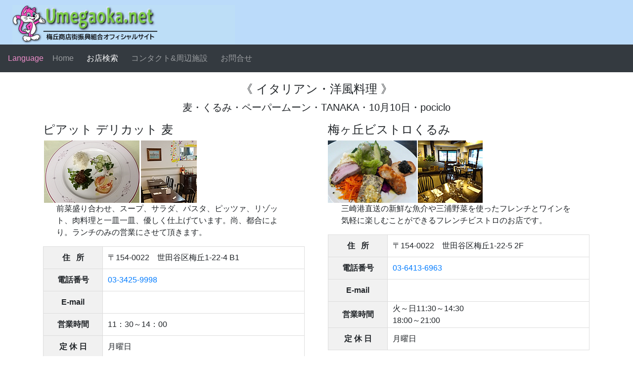

--- FILE ---
content_type: text/html
request_url: https://umegaoka.net/shop/h_restraunt/italian.html
body_size: 3334
content:
<!DOCTYPE html>
<html lang="en"><head>
    <meta charset="utf-8">
    <meta http-equiv="X-UA-Compatible" content="IE=edge">
    <meta name="viewport" content="width=device-width, initial-scale=1">
	<meta name="description" content="梅丘商店街のイタリアンレストラン、洋風料理のお店です。">
    <meta name="keywords" content="ピアット デリカット 麦,ビストロくるみ,ペーパームーン梅丘商店街,洋風料理TANAKA,ポチクロ,梅丘商店街,お店紹介検索">
    <title>イタリアン、洋風料理レストラン</title>
	<link rel="icon" type="image/png" href="../../img/favicon.png">
    <link href="../../css_js/style.css" rel="stylesheet">	
	
	  <link rel="preconnect" href="https://fonts.gstatic.com">
     <link href="https://fonts.googleapis.com/css2?family=M+PLUS+Rounded+1c:wght@400;700&display=swap" rel="stylesheet">

 
  </head>
  <body>
	 <div class="toplogo"><a href="../../index.html"><img src="../../img/p_footprint_an.gif" alt="梅丘商店街振興組合"></a></div>
	  
    <nav class="navbar navbar-expand-lg navbar-dark bg-dark">
	 <a class="navbar-brand" href="https://translate.google.com/translate?sl=ja&tl=en&u=http://www.umegaoka.net/index.html">Language</a>
      <button class="navbar-toggler" type="button" data-toggle="collapse" data-target="#navbarSupportedContent" aria-controls="navbarSupportedContent" aria-expanded="false" aria-label="Toggle navigation">
      <span class="navbar-toggler-icon"></span>
      </button>
      <div class="collapse navbar-collapse" id="navbarSupportedContent">
        <ul class="navbar-nav mr-auto">
                   <li class="nav-item">
            <a class="nav-link" href="../../index.html">Home</a>
		</li>
		  <li class="nav-item active">
            <a class="nav-link" href="../list.html">お店検索</a>
		  </li>
        <li class="nav-item">
            <a class="nav-link" href="../../contact.html">コンタクト&周辺施設</a>
	     </li>
		<li class="nav-item">
			<a class="nav-link" href="mailto:shopping@umegaoka.net">お問合せ</a></li>
			</ul>
       </div>
    </nav>
	
	          <div class="shop">
				 <h4 class="indudtryr">《 イタリアン・洋風料理 》</h4>
				  <p class="category-shops-names">麦・くるみ・ペーパームーン・TANAKA・10月10日・pociclo</p>
	  			 </div>
	  
	  
	  <div id="shoppingstreet-member">
		  
	<div class="shop-introduction">
		<div class="member">
		<h4>ピアット デリカット 麦</h4>
			<div class="members-about">
			<div class="members-photo">
			<img src="../shops/restaurant/mugi.png" alt="ピアットデリカット麦"></div>
		     <div class="members-comment">
				 <p>前菜盛り合わせ、スープ、サラダ、パスタ、ピッツァ、リゾット、肉料理と一皿一皿、優しく仕上げています。尚、都合により。ランチのみの営業にさせて頂きます。</p></div>
			  <div class="members-info">
				<table>
				 <tr>
				<th>住&nbsp;&nbsp;&nbsp;所</th>
				<td>〒154-0022　世田谷区梅丘1-22-4 B1</td></tr>
				 <tr>
				  <th>電話番号</th>
				  <td><a href="tel:0334259998">03-3425-9998</a></td></tr>
				<tr>
				  <th>E-mail</th>
				  <td><a href="mailto:"></a></td></tr>
				   <tr>
				  <th>営業時間</th>
				  <td>11：30～14：00</td></tr>
				   <tr>
				  <th>定 休 日</th>
				  <td>月曜日</td></tr>
		  </table>
              <div class="shops-button-icon">
			<p class="shops-hp-btn"></p>
			&nbsp;&nbsp;&nbsp;</div>
			  <div class="members-map">
			<iframe img src="https://www.google.com/maps/embed?pb=!1m18!1m12!1m3!1d3241.8755096828922!2d139.65100881479177!3d35.65543868020034!2m3!1f0!2f0!3f0!3m2!1i1024!2i768!4f13.1!3m3!1m2!1s0x6018f374367e9f89%3A0xa65696efe5cf0cd2!2sPiatto%20delicato%20%E9%BA%A6!5e0!3m2!1sja!2sjp!4v1608099262267!5m2!1sja!2sjp" frameborder="0" style="border:0;" allowfullscreen="" aria-hidden="false" tabindex="0" alt="ピアット デリカット 麦マップ"></iframe></div>
				  <hr>
				 </div>
		  </div>
      </div>
		  		  
	  		<div class="member">
		           <h4>梅ヶ丘ビストロくるみ</h4>
			<div class="members-about">
			<div class="members-photo">
			<img src="../shops/restaurant/kurumi.png" alt="梅ヶ丘ビストロくるみ"></div>
		     <div class="members-comment">
				 <p>三崎港直送の新鮮な魚介や三浦野菜を使ったフレンチとワインを気軽に楽しむことができるフレンチビストロのお店です。</p></div>
			  <div class="members-info">
				<table>
				 <tr>
				<th>住&nbsp;&nbsp;&nbsp;所</th>
				<td>〒154-0022　世田谷区梅丘1-22-5 2F</td></tr>
				 <tr>
				  <th>電話番号</th>
				  <td><a href="tel:0364136963">03-6413-6963</a></td></tr>
				<tr>
				  <th>E-mail</th>
				  <td><a href="mailto:"></a></td></tr>
				   <tr>
				  <th>営業時間</th>
				  <td>火～日11:30～14:30<br>18:00～21:00</td></tr>
				   <tr>
				  <th>定 休 日</th>
				  <td>月曜日</td></tr>
		  </table>
              <div class="shops-button-icon">
			<p class="shops-hp-btn"><a href="https://bistrokurumi.com/" class="btn btn-primary" alt="梅ヶ丘ビストロくるみホームページ" target="_blank">GO HP</a></p>
			&nbsp;&nbsp;&nbsp;<img class="takeout" src="../img/takeout.png" alt="テイクアウト出来ます"></div>
			  <div class="members-map">
			<iframe img src="https://www.google.com/maps/embed?pb=!1m18!1m12!1m3!1d3241.8689217228557!2d139.65105191479188!3d35.65560098020021!2m3!1f0!2f0!3f0!3m2!1i1024!2i768!4f13.1!3m3!1m2!1s0x6018f36f91900a45%3A0x615a44ed5f2cb172!2z5qKF44O25LiY44OT44K544OI44OtIOOBj-OCi-OBvw!5e0!3m2!1sja!2sjp!4v1608099385262!5m2!1sja!2sjp" frameborder="0" style="border:0;" allowfullscreen="" aria-hidden="false" tabindex="0" alt="梅ヶ丘ビストロくるみマップ"></iframe></div>
				  <hr>
				 </div>
				</div>
              </div>
	        </div>
		</div>
		  
	<div class="shop-introduction">
		<div class="member">
			<h4>ペーパームーン</h4>
			<div class="members-about">
			<div class="members-photo">
			<img src="../shops/restaurant/paper.png" alt="ペーパームーン"></div>
		     <div class="members-comment">
				 <p>気楽に入れる洋風居酒屋レストランです。</p></div>
			  <div class="members-info">
				<table>
				 <tr>
				<th>住&nbsp;&nbsp;&nbsp;所</th>
				<td>〒154-0022　世田谷区梅丘1-28-5</td></tr>
				 <tr>
				  <th>電話番号</th>
				  <td><a href="tel:0334271345">03-3427-1345</a></td></tr>
				<tr>
				  <th>E-mail</th>
				  <td><a href="mailto:"></a></td></tr>
				   <tr>
				  <th>営業時間</th>
				  <td>18:00～24:00</td></tr>
				   <tr>
				  <th>定 休 日</th>
				  <td>日・木曜日</td></tr>
		  </table>
              <div class="shops-button-icon">
			<p class="shops-hp-btn"><a href="https://ja-jp.facebook.com/umegaokaPaperMoon/" class="btn btn-primary" alt="ペーパームーンホームページ" target="_blank">GO HP</a></p>
			</div>
			  <div class="members-map">
			<iframe img src="https://www.google.com/maps/embed?pb=!1m18!1m12!1m3!1d3241.8425046754082!2d139.65318421463257!3d35.656251780200115!2m3!1f0!2f0!3f0!3m2!1i1024!2i768!4f13.1!3m3!1m2!1s0x6018f3740a7432b3%3A0xb8f92e26a055f7e7!2sPAPER%20MOON!5e0!3m2!1sja!2sjp!4v1608877319018!5m2!1sja!2sjp" frameborder="0" style="border:0;" allowfullscreen="" aria-hidden="false" tabindex="0" alt="ペーパームーンマップ"></iframe></div>
				  <hr>
			 </div>
		  </div>
      </div>
		 		  
	  		<div class="member">
	           <h4>洋風料理 TANAKA</h4>
			<div class="members-about">
			<div class="members-photo">
			<img src="../shops/restaurant/yofu_tanaka.png" alt="洋風料理 TANAKA"></div>
		     <div class="members-comment">
				 <p>洋の料理全般を和との融合も意識して作る料理です。安くでおいしいものをと心がけております。</p></div>
				<div class="members-info">
				<table>
				 <tr>
				<th>住&nbsp;&nbsp;&nbsp;所</th>
				<td>〒154-0022　世田谷区梅丘1-24-13</td></tr>
				 <tr>
				  <th>電話番号</th>
				  <td><a href="tel:0364130560">03-6413-0560</a></td></tr>
				<tr>
				  <th>E-mail</th>
				  <td><a href="mailto:"></a></td></tr>
				   <tr>
				  <th>営業時間</th>
				  <td>11:30～14:00<br>17:00～23:00(L.O 22:30)</td></tr>
				   <tr>
				  <th>定 休 日</th>
				  <td>月曜日</td></tr>
		  </table>
              <div class="shops-button-icon">
			<p class="shops-hp-btn"><a href="https://ja-jp.facebook.com/pages/category/French-Restaurant/%E6%B4%8B%E9%A2%A8%E6%96%99%E7%90%86%E5%BA%97TANAKA-150896721620663/" class="btn btn-primary" alt="洋風料理タナカホームページ" target="_blank">GO HP</a></p>
			&nbsp;&nbsp;&nbsp;<img class="takeout" src="../img/takeout.png" alt="テイクアウト出来ます"></div>
			  <div class="members-map">
			<iframe img src="https://www.google.com/maps/embed?pb=!1m18!1m12!1m3!1d3241.869632070998!2d139.65052511479186!3d35.655583480200264!2m3!1f0!2f0!3f0!3m2!1i1024!2i768!4f13.1!3m3!1m2!1s0x6018f375b4728c4b%3A0xbccb904be8bfad69!2z5rSL6aKo5paZ55CG5bqX77y077yh77yu77yh77yr77yh!5e0!3m2!1sja!2sjp!4v1608099591426!5m2!1sja!2sjp"  frameborder="0" style="border:0;" allowfullscreen="" aria-hidden="false" tabindex="0" alt="洋風料理タナカマップ"></iframe></div>
				  <hr>
				 </div>
				</div>
      </div>
	    </div>
		 
	  <div class="shop-introduction">
		<div class="member">
		  	<h4>10月10日　トツキトウカ</h4>
			<div class="members-about">
			<div class="members-photo">
			<img src="../shops/restaurant/totsukitouka.png" alt="トツキトウカ"></div>
		     <div class="members-comment">
				 <p>季節を食べる店。和食料理人が世界を周り、様々な料理法を使い、全国各地から直送された食材を使い、その日にしかない料理をコース仕立てで。おまかせ￥3000／￥5000／￥10000</p></div>
				<div class="members-info">
				<table>
				 <tr>
				<th>住&nbsp;&nbsp;&nbsp;所</th>
				<td>〒154-0022　世田谷区梅丘1-15-13キワコーポ101</td></tr>
				 <tr>
				  <th>電話番号</th>
				  <td><a href="tel:0357996389">03-5799-6389</a></td></tr>
				<tr>
				  <th>E-mail</th>
				  <td><a href="mailto:1010.umegaoka@gmail.com">1010.umegaoka@gmail.com</a></td></tr>
				   <tr>					   
				  <th>営業時間</th>
				  <td>17:00～22:00(L.O) 24:00(close)</td></tr>
				   <tr>
				  <th>定 休 日</th>
				  <td>水曜日・第2・4火曜日</td></tr>
		  </table>
              <div class="members-map">
			<iframe img src="https://www.google.com/maps/embed?pb=!1m18!1m12!1m3!1d3241.914880269386!2d139.65177845027387!3d35.654468738950534!2m3!1f0!2f0!3f0!3m2!1i1024!2i768!4f13.1!3m3!1m2!1s0x6018f328acb21ea3%3A0x6af1cee633d01f71!2z5Y2B5pyI5Y2B5pelIOODiOODhOOCreODiOOCquOCqw!5e0!3m2!1sja!2sjp!4v1653193136151!5m2!1sja!2sjp"  frameborder="0" style="border:0;" allowfullscreen="" aria-hidden="false" tabindex="0" alt="トツキトウカマップ"></iframe></div>
					<hr>
			  </div>
		  </div>
        </div>

		 <div class="member">
	           <h4>BACARO LUPO</h4>
			<div class="members-about">
			<div class="members-photo">
			<img src="../shops/restaurant/pociclo.png" alt="BACARO LUPO"></div>
		     <div class="members-comment">
				 <p>イタリア郷土料理と日々変わるワインの店。自慢のAntipastiや様々な麺を使ったPastaをお楽しみください。</p></div>
				<div class="members-info">
				<table>
				 <tr>
				<th>住&nbsp;&nbsp;&nbsp;所</th>
				<td>〒154-0022　世田谷区梅丘1-25-2</td></tr>
				 <tr>
				  <th>電話番号</th>
				  <td><a href="tel:0364131160">03-6413-1160</a></td></tr>
				<tr>
				  <th>E-mail</th>
				  <td><a href="mailto:info@pociclo.com">info@pociclo.com</a></td></tr>
				   <tr>
				  <th>営業時間</th>
				  <td>16:00～23:00</td></tr>
				   <tr>
				  <th>定 休 日</th>
				  <td>月曜日</td></tr>
		  </table>
              <div class="shops-button-icon">
			<p class="shops-hp-btn"><a href="https://www.instagram.com/pociclo_umegaoka/" class="btn btn-primary" alt="BACARO LUPOのインスタグラム" target="_blank">GO HP</a></p>
			&nbsp;&nbsp;&nbsp;</div>
			  <div class="members-map">
			<iframe img src="https://www.google.com/maps/embed?pb=!1m18!1m12!1m3!1d3241.8631661708573!2d139.6516636750559!3d35.65574277259543!2m3!1f0!2f0!3f0!3m2!1i1024!2i768!4f13.1!3m3!1m2!1s0x6018f3002cca33c5%3A0x74add0e780624f19!2spoci!5e0!3m2!1sja!2sjp!4v1727849753837!5m2!1sja!2sjp"  frameborder="0" style="border:0;" allowfullscreen="" aria-hidden="false" tabindex="0" alt="BACARO LUPOマップ"></iframe></div>
				 <hr>
				 </div>
				</div>
      </div>
	    </div>
		
		
  <!-- Footer Section -->
                <footer>
	 	  <div class="footer-navi bg-dark text-center text-white">
		  Copyright © UMEGAOKA Shopping Street. All rights reserved
      </div>
	  </footer>
             <!-- jQuery (necessary for Bootstrap's JavaScript plugins) -->
    <script src="../../css_js/jquery-3.4.1.min.js"></script>
    <!-- Include all compiled plugins (below), or include individual files as needed -->
    <script src="../../css_js/popper.min.js"></script>
    <script src="../../css_js/bootstrap-4.4.1.js"></script>
        </body>
     </html>